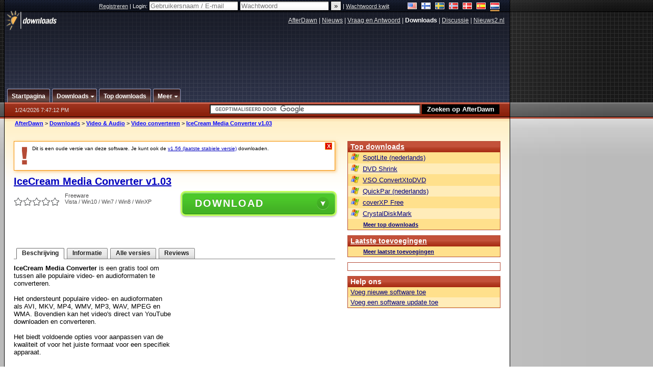

--- FILE ---
content_type: text/html; charset=utf-8
request_url: https://www.google.com/recaptcha/api2/aframe
body_size: 117
content:
<!DOCTYPE HTML><html><head><meta http-equiv="content-type" content="text/html; charset=UTF-8"></head><body><script nonce="zojcoG12ItxnFguX4h_66g">/** Anti-fraud and anti-abuse applications only. See google.com/recaptcha */ try{var clients={'sodar':'https://pagead2.googlesyndication.com/pagead/sodar?'};window.addEventListener("message",function(a){try{if(a.source===window.parent){var b=JSON.parse(a.data);var c=clients[b['id']];if(c){var d=document.createElement('img');d.src=c+b['params']+'&rc='+(localStorage.getItem("rc::a")?sessionStorage.getItem("rc::b"):"");window.document.body.appendChild(d);sessionStorage.setItem("rc::e",parseInt(sessionStorage.getItem("rc::e")||0)+1);localStorage.setItem("rc::h",'1769284035630');}}}catch(b){}});window.parent.postMessage("_grecaptcha_ready", "*");}catch(b){}</script></body></html>

--- FILE ---
content_type: application/javascript; charset=utf-8
request_url: https://fundingchoicesmessages.google.com/f/AGSKWxUFbq3LIqKDgjOMtKb2U4ag2FBEMsojsImltw5gBnn38_OCAjkf45LoFZrvP9Mk28iY--kwA6yb11rCS3D5ka73iOpcgCWRMtqAZsYGG9TL_r9BEnIflzR60YVTmMDudzIEvHrTrtMeMooGW3MoQ1yF-1xmadjt3rldLXKCLFKKs_Z_-nA-ud7H1gyu/__700_150_/ad-button1./728_200_/ad/skyscrapper./ad_square.
body_size: -1289
content:
window['d6a89782-0bcf-47ed-9fed-e482ce7b8985'] = true;